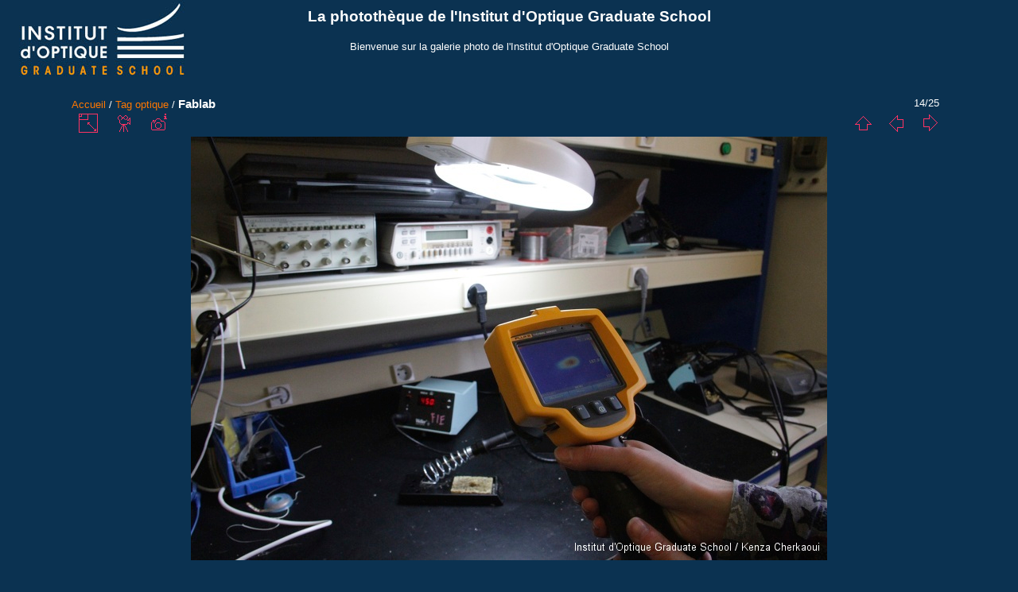

--- FILE ---
content_type: text/html; charset=utf-8
request_url: http://phototheque.institutoptique.fr/picture.php?/7891/tags/240-optique
body_size: 11242
content:
<!DOCTYPE html>
<html lang="fr" dir="ltr">
<head>
<meta charset="utf-8">
<meta name="generator" content="Piwigo (aka PWG), see piwigo.org">

 
<meta name="author" content="Kenza Cherkaoui">
<meta name="keywords" content="2012, 503, FabLab, Institut d'Optique Graduate School, Intérieur bâtiment, IOGS, optique, photonique">
<meta name="description" content="Présentation des créations et des locaux FabLab - IMG_1354.jpg">

<title>Fablab | La photothèque de l'Institut d'Optique Graduate School</title>
<link rel="shortcut icon" type="image/x-icon" href="themes/IOGS/icon/favicon.ico">

<link rel="start" title="Accueil" href="/" >
<link rel="search" title="Recherche" href="search.php" >

<link rel="first" title="Première" href="picture.php?/7904/tags/240-optique" ><link rel="prev" title="Précédente" href="picture.php?/7892/tags/240-optique" ><link rel="next" title="Suivante" href="picture.php?/7890/tags/240-optique" ><link rel="last" title="Dernière" href="picture.php?/7880/tags/240-optique" ><link rel="up" title="Miniatures" href="index.php?/tags/240-optique" >
<link rel="canonical" href="picture.php?/7891">

 
	<!--[if lt IE 7]>
		<link rel="stylesheet" type="text/css" href="themes/default/fix-ie5-ie6.css">
	<![endif]-->
	<!--[if IE 7]>
		<link rel="stylesheet" type="text/css" href="themes/default/fix-ie7.css">
	<![endif]-->
	


<!-- BEGIN get_combined -->
<link rel="stylesheet" type="text/css" href="_data/combined/sqhpkl.css">


<!-- END get_combined -->

<!--[if lt IE 7]>
<script type="text/javascript" src="themes/default/js/pngfix.js"></script>
<![endif]-->

</head>

<body id="thePicturePage">

<div id="the_page">


<div id="theHeader"><h1>La photothèque de l'Institut d'Optique Graduate School</h1>

<p>Bienvenue sur la galerie photo de l'Institut d'Optique Graduate School</p></div>


<div id="content">



<div id="imageHeaderBar">
	<div class="browsePath">
		<a href="/">Accueil</a> / <a href="tags.php" title="Voir les tags disponibles">Tag</a> <a href="index.php?/tags/240-optique" title="Voir les photos liées uniquement à ce tag">optique</a><span class="browsePathSeparator"> / </span><h2>Fablab</h2>
	</div>
</div>

<div id="imageToolBar">
<div class="imageNumber">14/25</div>
<div class="navigationButtons">

<a href="index.php?/tags/240-optique" title="Miniatures" class="pwg-state-default pwg-button"> <span class="pwg-icon pwg-icon-arrow-n"></span><span class="pwg-button-text">Miniatures</span> </a><a href="picture.php?/7892/tags/240-optique" title="Précédente : Fablab" class="pwg-state-default pwg-button"> <span class="pwg-icon pwg-icon-arrow-w"></span><span class="pwg-button-text">Précédente</span> </a><a href="picture.php?/7890/tags/240-optique" title="Suivante : Fablab" class="pwg-state-default pwg-button pwg-button-icon-right"> <span class="pwg-icon pwg-icon-arrow-e"></span><span class="pwg-button-text">Suivante</span> </a>
</div>


<div class="actionButtons">

<a id="derivativeSwitchLink" title="Tailles de photo" class="pwg-state-default pwg-button" rel="nofollow"> <span class="pwg-icon pwg-icon-sizes"></span><span class="pwg-button-text">Tailles de photo</span> </a> <div id="derivativeSwitchBox" class="switchBox"> <div class="switchBoxTitle">Tailles de photo</div><span class="switchCheck" id="derivativeChecked2small" style="visibility:hidden">&#x2714; </span> <a href="javascript:changeImgSrc('_data/i/upload/2014/06/13/20140613113619-8e13fc57-2s.jpg','2small','2small')">XXS - minuscule<span class="derivativeSizeDetails"> (240 x 159)</span> </a><br><span class="switchCheck" id="derivativeCheckedxsmall" style="visibility:hidden">&#x2714; </span> <a href="javascript:changeImgSrc('_data/i/upload/2014/06/13/20140613113619-8e13fc57-xs.jpg','xsmall','xsmall')">XS - très petit<span class="derivativeSizeDetails"> (432 x 287)</span> </a><br><span class="switchCheck" id="derivativeCheckedsmall" style="visibility:hidden">&#x2714; </span> <a href="javascript:changeImgSrc('_data/i/upload/2014/06/13/20140613113619-8e13fc57-sm.jpg','small','small')">S - petit<span class="derivativeSizeDetails"> (576 x 383)</span> </a><br><span class="switchCheck" id="derivativeCheckedOriginal">&#x2714; </span> <a href="javascript:changeImgSrc('./upload/2014/06/13/20140613113619-8e13fc57.jpg','medium','Original')">Original<span class="derivativeSizeDetails"> (800 x 533)</span> </a><br></div>
<a href="picture.php?/7891/tags/240-optique&amp;slideshow=" title="diaporama" class="pwg-state-default pwg-button" rel="nofollow"> <span class="pwg-icon pwg-icon-slideshow"></span><span class="pwg-button-text">diaporama</span> </a><a href="picture.php?/7891/tags/240-optique&amp;metadata" title="Montrer les méta-données du fichier" class="pwg-state-default pwg-button" rel="nofollow"> <span class="pwg-icon pwg-icon-camera-info"></span><span class="pwg-button-text">Montrer les méta-données du fichier</span> </a></div>
</div>

<div id="theImageAndInfos">
<div id="theImage">

<img src="./upload/2014/06/13/20140613113619-8e13fc57.jpg" width="800" height="533" alt="IMG_1354.jpg" id="theMainImage" usemap="#mapOriginal" title="Présentation des créations et des locaux FabLab">

<map name="map2small"><area shape=rect coords="0,0,60,159" href="picture.php?/7892/tags/240-optique" title="Précédente : Fablab" alt="Fablab"><area shape=rect coords="60,0,179,39" href="index.php?/tags/240-optique" title="Miniatures" alt="Miniatures"><area shape=rect coords="180,0,240,159" href="picture.php?/7890/tags/240-optique" title="Suivante : Fablab" alt="Fablab"></map><map name="mapxsmall"><area shape=rect coords="0,0,108,287" href="picture.php?/7892/tags/240-optique" title="Précédente : Fablab" alt="Fablab"><area shape=rect coords="108,0,322,71" href="index.php?/tags/240-optique" title="Miniatures" alt="Miniatures"><area shape=rect coords="324,0,432,287" href="picture.php?/7890/tags/240-optique" title="Suivante : Fablab" alt="Fablab"></map><map name="mapsmall"><area shape=rect coords="0,0,144,383" href="picture.php?/7892/tags/240-optique" title="Précédente : Fablab" alt="Fablab"><area shape=rect coords="144,0,429,95" href="index.php?/tags/240-optique" title="Miniatures" alt="Miniatures"><area shape=rect coords="433,0,576,383" href="picture.php?/7890/tags/240-optique" title="Suivante : Fablab" alt="Fablab"></map><map name="mapOriginal"><area shape=rect coords="0,0,200,533" href="picture.php?/7892/tags/240-optique" title="Précédente : Fablab" alt="Fablab"><area shape=rect coords="200,0,597,133" href="index.php?/tags/240-optique" title="Miniatures" alt="Miniatures"><area shape=rect coords="601,0,800,533" href="picture.php?/7890/tags/240-optique" title="Suivante : Fablab" alt="Fablab"></map>

<p class="imageComment">Présentation des créations et des locaux FabLab</p>

</div><div id="infoSwitcher"></div><div id="imageInfos">
	<div class="navThumbs">
			<a class="navThumb" id="linkPrev" href="picture.php?/7892/tags/240-optique" title="Précédente : Fablab" rel="prev">
				<span class="thumbHover prevThumbHover"></span>
				<img src="_data/i/upload/2014/06/13/20140613113741-0daeb550-sq.jpg" alt="Fablab">
			</a>
			<a class="navThumb" id="linkNext" href="picture.php?/7890/tags/240-optique" title="Suivante : Fablab" rel="next">
				<span class="thumbHover nextThumbHover"></span>
				<img src="_data/i/upload/2014/06/13/20140613113514-157fecf1-sq.jpg" alt="Fablab">
			</a>
	</div>

<dl id="standard" class="imageInfoTable">
<div id="Author" class="imageInfo"> <dt>Auteur</dt> <dd>Kenza Cherkaoui</dd> </div><div id="datecreate" class="imageInfo"> <dt>Créée le</dt> <dd><a href="index.php?/created-monthly-list-2012-11-09" rel="nofollow">Vendredi 9 Novembre 2012</a></dd> </div><div id="datepost" class="imageInfo"> <dt>Ajoutée le</dt> <dd><a href="index.php?/posted-monthly-list-2014-06-13" rel="nofollow">Vendredi 13 Juin 2014</a></dd> </div><div id="Dimensions" class="imageInfo"> <dt>Dimensions</dt> <dd>800*533</dd> </div><div id="File" class="imageInfo"> <dt>Fichier</dt> <dd>IMG_1354.jpg</dd> </div><div id="Filesize" class="imageInfo"> <dt>Poids</dt> <dd>128 Ko</dd> </div><div id="Tags" class="imageInfo"> <dt>Tags</dt> <dd><a href="index.php?/tags/64-2012">2012</a>, <a href="index.php?/tags/119-503">503</a>, <a href="index.php?/tags/232-fablab">FabLab</a>, <a href="index.php?/tags/228-institut_d_optique_graduate_school">Institut d'Optique Graduate School</a>, <a href="index.php?/tags/36-interieur_batiment">Intérieur bâtiment</a>, <a href="index.php?/tags/76-iogs">IOGS</a>, <a href="index.php?/tags/240-optique">optique</a>, <a href="index.php?/tags/241-photonique">photonique</a></dd> </div><div id="Categories" class="imageInfo"> <dt>Albums</dt> <dd> <ul><li><a href="index.php?/category/9">Photos Scientifiques</a> / <a href="index.php?/category/350">FabLab</a></li></ul> </dd> </div><div id="Visits" class="imageInfo"> <dt>Visites</dt> <dd>9871</dd> </div><div id="Average" class="imageInfo"> <dt>Score</dt> <dd><span id="ratingScore">pas de note</span> <span id="ratingCount"></span></dd> </div>

</dl>

</div>
</div>

<div id="comments" class="noCommentContent"><div id="commentsSwitcher"></div>
	<h3>0 commentaire</h3>

	<div id="pictureComments">
		<div style="clear:both"></div>
	</div>

</div>


</div>
<div id="copyright">


  Propulsé par	<a href="http://fr.piwigo.org" class="Piwigo">Piwigo</a>
  
</div>

</div>

<!-- BEGIN get_combined -->
<script type="text/javascript" src="themes/default/js/jquery.min.js?v2.8.5"></script>
<script type="text/javascript">//<![CDATA[

document.onkeydown = function(e){e=e||window.event;if (e.altKey) return true;var target=e.target||e.srcElement;if (target && target.type) return true;var keyCode=e.keyCode||e.which, docElem=document.documentElement, url;switch(keyCode){case 63235: case 39: if (e.ctrlKey || docElem.scrollLeft==docElem.scrollWidth-docElem.clientWidth)url="picture.php?/7890/tags/240-optique"; break;case 63234: case 37: if (e.ctrlKey || docElem.scrollLeft==0)url="picture.php?/7892/tags/240-optique"; break;case 36: if (e.ctrlKey)url="picture.php?/7904/tags/240-optique"; break;case 35: if (e.ctrlKey)url="picture.php?/7880/tags/240-optique"; break;case 38: if (e.ctrlKey)url="index.php?/tags/240-optique"; break;}if (url) {window.location=url.replace("&amp;","&"); return false;}return true;}
function changeImgSrc(url,typeSave,typeMap)
{
	var theImg = document.getElementById("theMainImage");
	if (theImg)
	{
		theImg.removeAttribute("width");theImg.removeAttribute("height");
		theImg.src = url;
		theImg.useMap = "#map"+typeMap;
	}
	jQuery('#derivativeSwitchBox .switchCheck').css('visibility','hidden');
	jQuery('#derivativeChecked'+typeMap).css('visibility','visible');
	document.cookie = 'picture_deriv='+typeSave+';path=/';
}
(window.SwitchBox=window.SwitchBox||[]).push("#derivativeSwitchLink", "#derivativeSwitchBox");
//]]></script>
<script type="text/javascript">
(function() {
var s,after = document.getElementsByTagName('script')[document.getElementsByTagName('script').length-1];
s=document.createElement('script'); s.type='text/javascript'; s.async=true; s.src='themes/default/js/switchbox.js?v2.8.5';
after = after.parentNode.insertBefore(s, after);
})();
</script>
<!-- END get_combined -->

</body>
</html>

--- FILE ---
content_type: text/css
request_url: http://phototheque.institutoptique.fr/_data/combined/sqhpkl.css
body_size: 20925
content:
/*BEGIN header */

/*BEGIN themes/default/theme.css */
.pwg-icon{display:inline-block;text-indent:-9999px;overflow:hidden;background-repeat:no-repeat;width:26px;height:26px;background-image:url(/themes/default/s26/outline_808080.png);vertical-align:bottom}.pwg-button-text{display:none}.pwg-state-disabled .pwg-icon{opacity:.5;-ms-filter:"progid:DXImageTransform.Microsoft.Alpha(Opacity=50)";filter:alpha(opacity=50)}.pwg-button{display:inline-block;vertical-align:top;cursor:pointer}.pwg-icon-home{background-position:-26px 0}.pwg-icon-camera{background-position:-52px 0}.pwg-icon-save{background-position:-78px 0}.pwg-icon-cloud{background-position:-104px 0}.pwg-icon-letters{background-position:-130px 0}.pwg-icon-calendar{background-position:-156px 0}.pwg-icon-camera-calendar{background-position:-182px 0}.pwg-icon-arrow-n{background-position:0 -26px}.pwg-icon-arrow-e{background-position:-26px -26px}.pwg-icon-arrow-w{background-position:-78px -26px}.pwg-icon-arrowstop-e{background-position:-130px -26px}.pwg-icon-arrowstop-w{background-position:-182px -26px}.pwg-icon-close{background-position:0 -52px}.pwg-icon-category-edit{background-position:-26px -52px}.pwg-icon-sort{background-position:-52px -52px}.pwg-icon-sizes{background-position:-78px -52px}.pwg-icon-menu{background-position:-130px -52px}.pwg-icon-category-view-normal{background-position:-156px -52px}.pwg-icon-category-view-flat{background-position:-182px -52px}.pwg-icon-caddie{background-position:0 -78px}.pwg-icon-caddie-add{background-position:-26px -78px}.pwg-icon-caddie-del{background-position:-52px -78px}.pwg-icon-favorite{background-position:-78px -78px}.pwg-icon-favorite-add{background-position:-104px -78px}.pwg-icon-favorite-del{background-position:-130px -78px}.pwg-icon-filter{background-position:-156px -78px}.pwg-icon-filter-del{background-position:-182px -78px}.pwg-icon-camera-info{background-position:0 -104px}.pwg-icon-representative{background-position:-26px -104px}.pwg-icon-edit{background-position:-52px -104px}.pwg-icon-register{background-position:-78px -104px}.pwg-icon-lost-password{background-position:-104px -104px}.pwg-icon-slideshow{background-position:0 -130px}.pwg-icon-play{background-position:-26px -130px}.pwg-icon-pause{background-position:-52px -130px}.pwg-icon-stop{background-position:-78px -130px}.pwg-icon-clock-plus{background-position:-104px -130px}.pwg-icon-clock-minus{background-position:-130px -130px}.pwg-icon-repeat-play{background-position:-156px -130px}.pwg-icon-repeat-stop{background-position:-182px -130px}.pwg-icon-map{background-position:0 -156px}.pwg-icon-globe{background-position:-26px -156px}#menubar{float:left;margin:0 0 10px 1em;padding:0;display:inline;width:18em}#menubar DL,#menubar DT,#menubar DD{margin:0;padding:0;display:block}.menubarFilter{float:right;margin:-4px 0 0}#menubar DT{font-weight:bold;padding:5px;font-size:120%;text-align:center}#menubar UL,#menubar FORM,#menubar P{font-size:92%;margin:10px 0 10px 5px}#menubar UL{list-style-type:square;list-style-position:inside;padding:0 0 0 2px}#menubar UL UL{font-size:100%;margin-top:0;margin-bottom:0}#menubar LI.selected>A{font-weight:bold}#menubar .menuInfoCatByChild{font-size:80%;font-style:italic}#mbCategories IMG{vertical-align:bottom}#menubar INPUT{text-indent:2px}#quickconnect FIELDSET{margin:0 5px 0 0;padding:0}#quickconnect DIV{margin:8px 5px;padding:0}#menuTagCloud{text-align:center;margin:5px 0}#menuTagCloud SPAN{white-space:nowrap;margin-right:5px}.contentWithMenu{margin-left:20em}.content .navigationBar,.content .additional_info,.content .calendarBar{margin:8px 4px;text-align:center}.content .pageNumberSelected{font-style:italic;font-weight:bold}.content .additional_info{font-size:110%}.content .titrePage{padding:0 0 3px}.content .notification{padding:0 25px}.search_results{font-size:16px;margin:10px 16px}.categoryActions{margin:0 2px;width:auto;padding:0;text-indent:0;list-style:none;text-align:center;float:right}.categoryActions LI{display:inline}.calendarViews{float:right;margin:5px 5px 0 0}.calItem{font-weight:bold;margin:0 1px;padding:0 1px;border:1px solid gray}.calendarCalBar{margin:10px}.calCalHead{font-weight:bold;font-size:110%;margin:0 2px}.calCal{margin:0 2px}TABLE.calMonth{border:0;border-collapse:collapse;margin-bottom:10px}TD.calDayCellFull,TD.calDayCellEmpty{vertical-align:top;font-weight:bold;font-size:18px;border:1px solid gray}.calBackDate{padding-left:4px;padding-top:0;z-index:2;position:absolute;vertical-align:top;color:#000}.calForeDate{padding-left:5px;padding-top:1px;z-index:3;position:absolute;vertical-align:top;color:#fff}.thumbnailCategories{margin:0;padding:0;list-style:none;overflow:hidden;width:100%}.thumbnailCategories LI{margin:0;padding:0;float:left;width:49.7%}.thumbnailCategory{display:block;padding:2px 0 0 2px;margin:5px}.thumbnailCategory .description{font-size:90%;overflow:auto}.thumbnailCategory .description H3{text-align:left;margin:0;padding:0.1em;font-size:120%}.thumbnailCategory .description P{margin:0}.illustration{text-align:left;margin:2px 0 0 2px;float:left}.loader{display:none;position:fixed;right:0;bottom:0}#comments{padding-left:5px;padding-right:5px}.commentsList{margin:0;padding:0;list-style:none;overflow:hidden;width:100%}.commentElement{border-radius:5px;margin:5px;padding:2px 0 0 2px;float:left;width:99%}.commentElement .description{overflow:auto}.thumbnails{margin:0;padding:0;list-style:none;text-align:center}.thumbnails LI{display:inline}.thumbnails .wrap1{margin:0 7px 5px 7px;display:table-cell;display:inline-table;display:inline-block;vertical-align:top;text-align:center}.thumbnails .wrap2{margin:0;display:table-cell;vertical-align:middle;border-radius:4px}.thumbnails .wrap2 A{display:block;border-bottom:0}.thumbnails IMG{vertical-align:middle}.thumbnails SPAN.thumbLegend{overflow:hidden;display:block;height:4em}#imageHeaderBar{padding-top:2px;padding-bottom:2px;overflow:hidden;width:100%}#imageHeaderBar .browsePath{float:left;margin-left:10px}#imageToolBar .imageNumber{float:right;margin:-20px 9px 0 0}#imageHeaderBar H2{display:inline;text-align:center;padding:0}#imageToolBar{text-align:center;margin-bottom:2px;padding:0;height:28px}#imageToolBar .actionButtons{float:left}#imageToolBar .navigationButtons{float:right}#imageToolBar .pwg-button{width:42px}.switchBox{padding:0.5em 5px;border-radius:4px;z-index:100;text-align:left;display:none;position:absolute;left:0;top:0}.switchBoxTitle{border-bottom:1px solid #ccc;padding-bottom:5px;margin-bottom:5px}#downloadSwitchBox ul{margin:0;padding:0;list-style-type:none}#theImage{text-align:center}#imageInfos{position:relative;min-height:120px}#linkPrev{float:left;margin:5px 10px 0 5px}#linkNext{float:right;margin:5px 5px 0 10px;text-align:right}DIV.thumbHover{width:108px;height:118px;border:1px solid gray;padding:0 5px;line-height:1.2}.imageInfoTable UL{margin:0;padding:0 0 0 1em;list-style-type:square}.rateButton,.rateButtonSelected,.rateButtonStarFull,.rateButtonStarEmpty{padding:0;border:0;color:inherit;background-color:transparent !important}.rateButton,.rateButtonStarFull,.rateButtonStarEmpty{cursor:pointer}.rateButtonSelected{font-weight:bold;font-size:120%}.rateButtonStarFull{background:url(/themes/default/icon/rating-stars.gif) no-repeat -16px center;width:16px}.rateButtonStarEmpty{background:url(/themes/default/icon/rating-stars.gif) no-repeat 0 center;width:16px}BODY{margin:5px;padding:0;font-size:0.8em;font-family:Arial,Helvetica,sans-serif;min-width:60em}IMG{border:0}#thePopuphelpPage{min-width:0}H1{text-align:center;font-size:150%;font-weight:bold;padding:0;margin:0.5em 0 1em 0}H2{margin:0;padding:5px 0.5em;text-align:left;font-size:120%}A{text-decoration:none}A:hover{border-bottom:1px solid #858460}A.pwg-state-default:hover{border-bottom:0}#copyright{clear:both;font-size:83%;text-align:center;margin:0 0 10px 0}INPUT,SELECT{margin:0;font-size:1em}TABLE{margin-left:auto;margin-right:auto}FORM{padding:0;margin:0}FORM P{text-align:center;margin-top:2em;margin-bottom:2em}FIELDSET{padding:1em;margin:1em}.filter UL{display:block;float:left;margin:0 1em 1em 0;padding:0}.filter LI{list-style:none;margin-bottom:0.5em}.filter FIELDSET{padding-bottom:0}.filter P{text-align:left;margin:0 0 15px 0;line-height:20px}.filter input[name="search_allwords"],.filter #authors,.filter #tags{width:500px}.filter P input[type="checkbox"],.filter P input[type="radio"]{vertical-align:middle;margin-top:-4px}.filter input[type="submit"]{margin-left:1em}.filter P LABEL{margin-right:1em}.properties UL{list-style-type:none;margin:0;padding:0}.properties LI{margin-bottom:0.5em;padding:0;line-height:1.8em;clear:left}.properties SPAN.property{font-weight:bold;float:left;width:50%;text-align:right;margin:0;padding:0 0.5em 0 0}#fullTagCloud{font-size:120%;text-align:justify;padding:0;margin:1em}#fullTagCloud SPAN{white-space:nowrap;margin:0 2px}.tagLevel5{font-size:150% !important}.tagLevel4{font-size:140% !important}.tagLevel3{font-size:120% !important}.tagLevel2{font-size:100% !important}.tagLevel1{font-size:90% !important}#thePopuphelpPage #copyright{display:none}#thePopuphelpPage P{padding:0.5em}#thePopuphelpPage DL{margin:0 25px 25px}TR.tagLine{border-bottom:1px solid #ddd}TD.nbEntries{text-align:right;font-style:italic;font-size:90%}FIELDSET.tagLetter{border:1px solid #d3d3d3;width:200px;margin:0.5em;padding:10px}LEGEND.tagLetterLegend{border:1px solid #d3d3d3;font-size:120%;font-weight:bold;padding:0 5px;font-style:normal}TABLE.tagLetterContent{width:100%;font-size:80%;border-collapse:collapse}#theHeader{text-align:center}IMG.ui-datepicker-trigger{cursor:pointer}.content .navigationBar,SPAN.calItem,TD.calDayCellEmpty{color:#b0b0b0}INPUT[type="text"],INPUT[type="password"],INPUT[type="button"],INPUT[type="submit"],INPUT[type="reset"],INPUT[type="file"]{color:#000;background-color:#d3d3d3}SELECT,TEXTAREA{color:#000;background-color:#d3d3d3}INPUT:focus,SELECT:focus,TEXTAREA:focus{background-color:#f5f5f5}INPUT[type="radio"],INPUT[type="checkbox"]{border:none}.content.messages{padding:0;background:none;border:none}.errors{color:red;font-weight:bold;margin:5px;border:1px solid red;background:#ffe1e1 url(/themes/default/icon/errors.png) no-repeat center right;padding:10px 50px 10px 10px}.infos{color:#002000;background:#98fb98 url(/themes/default/icon/infos.png) no-repeat center right;margin:5px;padding:10px 50px 10px 10px}.header_msgs{text-align:center;font-weight:bold;color:#696969;background-color:#d3d3d3;margin:1px;padding:1px}.header_notes{border:1px solid #aaa;text-align:center;background-image:url(/themes/default/icon/note.png);background-repeat:no-repeat;background-position:top left;font-weight:bold;margin:14px;padding:5px 0 0 0}LEGEND{font-style:italic;color:inherit}#piwigoAbout{width:600px;margin:0 auto}#linkToPiwigo{text-align:center}.message{background-color:lightyellow;color:#333;margin-bottom:1em;padding:12px;-moz-border-radius:3px;-khtml-border-radius:3px;-webkit-border-radius:3px;border-radius:3px}#lostPassword p{text-align:left;margin:1.5em 0;line-height:1.5em}#commentAdd,#pictureCommentList{width:48%;padding:0 1%}#commentAdd{float:left}#pictureCommentList{float:right}#commentAdd input[type="text"],#comments TEXTAREA{max-width:99%;width:99%}.commentAuthor{font-weight:bold}.commentDate{font-style:italic}#pictureCommentList .commentsOrder{float:left;margin-bottom:5px}#pictureCommentList .navigationBar{float:right;margin-bottom:5px}#pictureComments h4{margin:0}#comments FORM P{margin:5px 0;text-align:left}.imageInfoTable{display:table;margin:auto}.imageInfo{display:table-row;line-height:20px}.imageInfo dt{display:table-cell;text-align:right;font-weight:bold;padding-right:0.5em}.imageInfo dd{display:table-cell;text-align:left;font-weight:normal}.selectize-dropdown [data-selectable],.selectize-dropdown .optgroup-header{padding:0px 5px !important}
/*BEGIN themes/default/print.css */
@media print{#menubar,.content .navigationBar,.categoryActions,.content .calendarViews,.calendarBar,#imageToolBar,.navThumb,#commentAdd{display:none}BODY{margin:0;color:#000;background:#fff}#theCategoryPage .content{margin:0 !important}}
/*BEGIN themes/IOGS/theme.css */
.content .thumbnailCategory div.illustration{width:165px !important}#comments .thumbnailCategory div.illustration{width:220px !important}#menubar DL{background:transparent url(/themes/IOGS/images/menuBox_top.gif) no-repeat scroll left top;margin:0 0 5px 40px;padding:0;width:231px;min-width:231px;border:0;min-height:32px;overflow-x:hidden}#menubar DT{background-color:#0b3251;border:0;display:inline;margin-left:8px;text-align:left}#menubar DD{background:transparent url(/themes/IOGS/images/menuBox_bottom.gif) no-repeat scroll left bottom;margin:14px 0 0 0;padding:0 0 22px;width:231px;min-width:231px;border:0;overflow-x:hidden}#menubar DD P{background:transparent url(/themes/IOGS/images/menuBox_sides.gif) repeat-y scroll left bottom;padding:2px 16px 0;margin:0}#menubar UL,#menubar #mbCategories p,#menubar .illustration{background:transparent url(/themes/IOGS/images/menuBox_sides.gif) repeat-y scroll left bottom;margin:0}#menubar DT A{font-size:100%}#menubar UL{color:#333;font-size:16px;line-height:15px}#menubar UL SPAN.menuInfoCat{color:#666}#menubar LI{padding-left:12px}#menubar LI UL{background:transparent url(/themes/IOGS/images/transparent.gif)}#menubar A,.menuInfoCat{font-size:13px}#menubar form{background:transparent url(/themes/IOGS/images/menuBox_sides.gif) repeat-y scroll left bottom;margin:0}#menubar p{padding:16px 16px 0}#menubar .button{position:relative;right:9px;top:16px;height:16px;width:16px}#menubar #mbIdentification{background:transparent url(/themes/IOGS/images/menuId_top.gif) no-repeat scroll left top !important}#menubar #mbIdentification DD{background:transparent url(/themes/IOGS/images/menuId_bottom.gif) no-repeat scroll left bottom}#menubar #mbIdentification UL,#menubar #mbIdentification p,#menubar #mbIdentification .illustration{background:transparent url(/themes/IOGS/images/menuId_sides.gif) repeat-y scroll left bottom}#menubar #mbIdentification form{background:transparent url(/themes/IOGS/images/menuId_sides.gif) repeat-y scroll left bottom}#menubar #mbIdentification form p{background:transparent none repeat-y scroll left bottom}#menubar #mbIdentification p{padding:2px 16px 0;margin:0}#menubar #mbIdentification fieldset div input[type="text"]{margin:0 0 3px;width:174px;display:inline}#menubar #mbIdentification .button{height:24px;width:24px;right:0px;top:-40px}#menubar #mbIdentification fieldset{border:0;margin:0 24px 0 23px}#menubar #mbIdentification legend{display:none}#mbIdentification p,.totalImages{color:#666}#menubar #menuTagCloud{background:transparent url(/themes/IOGS/images/menuBox_sides.gif) repeat-y scroll left bottom;margin:0;padding:0 12px}#qsearchInput:focus,input:focus,select:focus,textarea:focus,input.focus,form .focus{background-color:#444;color:#999}#qsearchInput{color:#999}.content{background:#222 url(/themes/IOGS/images/fillet.gif) repeat-x scroll left top;min-height:466px;border:1px solid #000;border-top:0;margin:21px 7px 0 290px !important;padding-top:7px}#the_page{background:transparent url(/themes/IOGS/images/top-left-bg.jpg) no-repeat scroll left top;left:0;margin:0;padding:0;position:absolute;top:0;z-index:0;width:100%;min-width:100%}.content h2{margin:0;padding:0px 10px 15px 15px;border:0}.content .navigationBar{color:#666}.content .thumbnailCategories li{background:#222 url(/themes/IOGS/images/cat_bottom-right.gif) no-repeat scroll right bottom;width:49%;margin:0;padding:0}.content .thumbnailCategory{background:transparent url(/themes/IOGS/images/cat_bottom-left.gif) no-repeat scroll left bottom;padding:0 0 2px;margin:0}.content .thumbnailCategory div.illustration{background:transparent url(/themes/IOGS/images/cat_top-left.gif) no-repeat scroll left top;padding:0 0 0 10px;margin:0 !important}.content .thumbnailCategory div.illustration a{display:block;margin:0;padding:20px 0 0 8px;border:0}.content .thumbnailCategory .description{background:transparent url(/themes/IOGS/images/cat_top-right.gif) no-repeat scroll right top;margin:0;padding:15px 10px 3px 0;overflow-x:hidden !important;height:158px}.content .thumbnailCategory .description .text{display:block;margin:10px 2px 0 0;overflow:auto;overflow-x:hidden;padding:0 0 5px}.content .thumbnailCategory .description p.dates{margin:0 15px 0 15px;text-align:right}.content .thumbnailCategory .description H3{display:block}.content .thumbnailCategories li:hover{background-color:#111}#theHeader{min-height:110px;height:110px}.header_msgs{background:transparent url(/themes/IOGS/images/header_msgs-bg.gif) repeat scroll left top;border:0;color:#333;font-size:24px;left:0;margin:0;padding:10px 0 6px 0;text-align:center;top:0;width:100%;z-index:99}.header_notes{background:transparent url(/themes/IOGS/images/header_msgs-bg.gif) repeat scroll left top;border:0 none;color:#333;font-size:16px;margin:0;padding:0;position:absolute;top:0;width:100%;z-index:99}.infos{color:#f70;border:0;background-color:transparent;margin-left:125px;padding:5px 0px 0pt 10pt;min-height:48px;text-align:left}.errors{color:#f33;border:0;background:transparent url(/themes/IOGS/icon/errors.png) no-repeat scroll right top;margin-left:125px;padding:5px 0px 0pt 10pt;min-height:48px;text-align:left;font-weight:bold}.infos li,.errors li{list-style-type:none}#theCommentsPage .content .thumbnailCategories li,#theCommentsPage .content .thumbnailCategory,#theCommentsPage .content .thumbnailCategory .description,#theCommentsPage .content .thumbnailCategory div.illustration{background-image:none}#theCommentsPage .content .thumbnailCategory{padding:15px 2px 6px 12px;border:1px solid #666}#theCommentsPage .content .odd{background-color:#222;border-top:0 !important}#theCommentsPage .content .even{background-color:#111}#theCommentsPage .content .thumbnailCategories li:hover{background-color:transparent}#theCommentsPage #comments{padding:0 0 5px 10px}#comments .thumbnailCategories hr{display:none}#comments .filter input[type="submit"]{margin-top:1.8em}.thumbnails .wrap2{border:1px solid #666;border-radius:4px 4px}.thumbnails .wrap2:hover{color:#666;background-color:#111;border:1px solid #ff3363}.calItem{border:1px solid #666;margin:0 5px;padding:2px 5px 0 8px}.calItemEmpty,td.calDayCellEmpty,td.calDayCellFull{border:1px solid #666}#imageToolBar{padding:0 7%}#imageHeaderBar .imageNumber{margin-right:7%}#imageHeaderBar .browsePath{margin-left:7%}#imageHeaderBar,#imageToolBar A:hover{background-color:transparent}#imageHeaderBar H2{border:0}#theImage A,.illustration A,A.navThumb,A.navThumb{border-bottom-width:0}.rateButtonStarFull,.rateButtonStarEmpty{background-image:url(/themes/IOGS/icon/rating-stars.gif)}#thePicturePage .thumbnailCategory{padding:15px 2px 6px 12px;border:1px solid #666}#thePicturePage .thumbnailCategory .date,#thePicturePage .thumbnailCategory .author{font-weight:bold}#thePicturePage .thumbnailCategories{padding-left:12px;padding-right:12px}#thePicturePage .odd{background-color:#222;border-top:0 !important}.pictureContent{margin:0 7px 7px 290px}#addComment fieldset{color:#f70;border-color:#f70}#addComment fieldset label{color:#666}*,*:focus,*:active,input:active,a:active,input:focus,a:focus{outline:none}BODY{background:#0b3251 url(/themes/IOGS/images/bottom-left-bg.jpg) no-repeat fixed left bottom;margin:0;min-height:100%;height:100%;padding:0}BODY,H1,H3,DT,INPUT.rateButtonSelected,H2,#menubar DT{color:#fff}FIELDSET,INPUT,SELECT,TEXTAREA{border:1px solid #666}input[type="text"],input[type="password"],input[type="button"],input[type="submit"],input[type="reset"],input[type="file"]{background-color:#444;color:#999}input[type="file"]{background-color:#222;border:1px solid #666}INPUT,select,textarea{color:#999;background-color:#444}input[type="radio"],input[type="checkbox"],input[type="button"].rateButtonStarEmpty,input[type="button"].rateButtonStarFull{background-color:transparent}input[type="button"],input[type="submit"],input[type="reset"]{color:#ff3363;background-color:#222;border-color:#ff3363}input[type="button"]:hover,input[type="submit"]:hover,input[type="reset"]:hover{color:#999;border-color:#666}A,.rateButton{color:#f70;border-width:0}A:hover,A:active{color:#f33;border-bottom:1px solid #ff3363;cursor:pointer}a.external{color:#ff3363;border:0;text-decoration:none}a.external:hover{color:#ff7700;border:0}a.Piwigo{font-family:verdana, arial, helvetica, sans-serif !important;font-size:11px;font-weight:normal;letter-spacing:0;color:#F33;text-decoration:none;border:0}a.Piwigo:hover{border-bottom:1px solid #ff3363}.titrePage img.button[alt="x"]{margin:0 3px 3px}tr.tagLine,fieldset.tagLetter,legend.tagLetterLegend{border-color:#666}#debug{margin:15px 15px 5px 248px;font-size:12px;clear:both}.pwg-icon{background-image:url(/themes/default/s26/outline_ff3363.png)}A:hover .pwg-icon{background-image:url(/themes/default/s26/outline_ff7700.png)}.message{color:white;background-color:#666}
